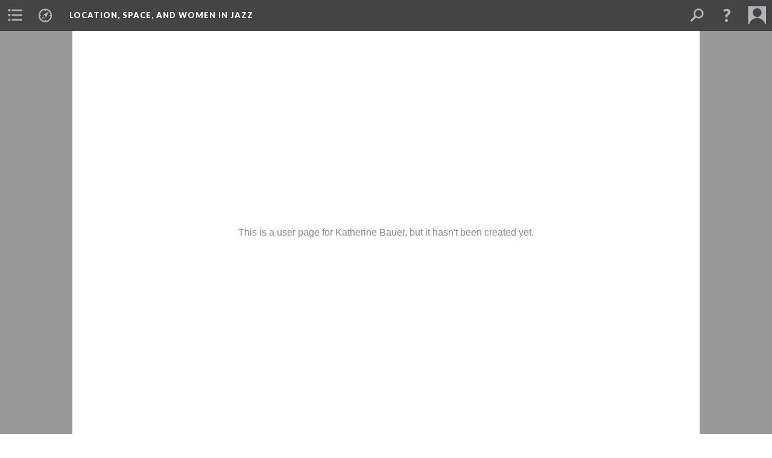

--- FILE ---
content_type: text/html; charset=UTF-8
request_url: https://scalar.usc.edu/works/location-space-and-women-in-jazz/users/11101
body_size: 24344
content:
<?xml version="1.0" encoding="UTF-8"?>
<!DOCTYPE html>
<html xml:lang="en" lang="en"
	xmlns:rdf="http://www.w3.org/1999/02/22-rdf-syntax-ns#"
	xmlns:rdfs="http://www.w3.org/2000/01/rdf-schema#"
	xmlns:dc="http://purl.org/dc/elements/1.1/"
	xmlns:dcterms="http://purl.org/dc/terms/"
	xmlns:ctag="http://commontag.org/ns#"
	xmlns:art="http://simile.mit.edu/2003/10/ontologies/artstor#"
	xmlns:sioc="http://rdfs.org/sioc/ns#"
	xmlns:sioctypes="http://rdfs.org/sioc/types#"
	xmlns:foaf="http://xmlns.com/foaf/0.1/"
	xmlns:owl="http://www.w3.org/2002/07/owl#"
	xmlns:ov="http://open.vocab.org/terms/"
	xmlns:oac="http://www.openannotation.org/ns/"
	xmlns:scalar="http://scalar.usc.edu/2012/01/scalar-ns#"
	xmlns:shoah="http://tempuri.org/"
	xmlns:prov="http://www.w3.org/ns/prov#"
	xmlns:exif="http://ns.adobe.com/exif/1.0/"
	xmlns:iptc="http://ns.exiftool.ca/IPTC/IPTC/1.0/"
	xmlns:bibo="http://purl.org/ontology/bibo/"
	xmlns:id3="http://id3.org/id3v2.4.0#"
	xmlns:dwc="http://rs.tdwg.org/dwc/terms/"
	xmlns:vra="http://purl.org/vra/"
	xmlns:cp="http://scalar.cdla.oxycreates.org/commonplace/terms/"
	xmlns:tk="http://localcontexts.org/tk/"
	xmlns:gpano="http://ns.google.com/photos/1.0/panorama/"
>
<head>
<title>Location, Space, and Women In Jazz</title>
<base href="https://scalar.usc.edu/works/location-space-and-women-in-jazz/users/11101.0" />
<meta name="description" content="" />
<meta name="viewport" content="initial-scale=1, maximum-scale=1" />
<meta http-equiv="Content-Type" content="text/html; charset=UTF-8" />
<meta name="robots" content="noindex, nofollow">
<meta property="og:title" content="Location, Space, and Women In Jazz: Untitled" />
<meta property="og:site_name" content="Location, Space, and Women In Jazz" />
<meta property="og:url" content="https://scalar.usc.edu/works/location-space-and-women-in-jazz/" />
<meta property="og:description" content="" />
<meta property="og:image" content="https://scalar.usc.edu/works/system/application/views/arbors/html5_RDFa/scalar_logo_300x300.png" />
<meta property="og:type" content="article" />
<link rel="shortcut icon" href="https://scalar.usc.edu/works/system/application/views/arbors/html5_RDFa/favicon_16.gif" />
<link rel="apple-touch-icon" href="https://scalar.usc.edu/works/system/application/views/arbors/html5_RDFa/favicon_114.jpg" />
<link id="view" href="users" />
<link id="default_view" href="" />
<link id="terms_of_service" rel="dcterms:accessRights" href="http://scalar.usc.edu/terms-of-service/" />
<link id="privacy_policy" rel="dcterms:accessRights" href="http://scalar.usc.edu/privacy-policy/" />
<link id="scalar_version" href="2.6.9
" />
<link id="book_id" href="9510" />
<link id="parent" href="https://scalar.usc.edu/works/location-space-and-women-in-jazz/" />
<link id="approot" href="https://scalar.usc.edu/works/system/application/" />
<link id="flowplayer_key" href="#$095b1678109acb79c61" />
<link id="soundcloud_id" href="55070ba50cb72b8e26f220916c4d54a3" />
<link id="recaptcha2_site_key" href="6Lf3KioTAAAAAO6t462Rf3diixP1vprCIcGBTcVZ" />
<link id="recaptcha_public_key" href="6LcXg8sSAAAAAHH0MII0Enz8_u4QHQdStcJY1YGM" />
<link id="external_direct_hyperlink" href="true" />
<link id="google_maps_key" href="AIzaSyBOttvbPzBW47HCrZ24RZHaftXtHVwuvFU" />
<link id="harvard_art_museums_key" href="" />
<link id="CI_elapsed_time" href="0.2434" />
<link type="text/css" rel="stylesheet" href="https://scalar.usc.edu/works/system/application/views/melons/cantaloupe/css/reset.css" />
<link type="text/css" rel="stylesheet" href="https://scalar.usc.edu/works/system/application/views/melons/cantaloupe/css/bootstrap.min.css" />
<link type="text/css" rel="stylesheet" href="https://scalar.usc.edu/works/system/application/views/melons/cantaloupe/css/bootstrap-accessibility.css" />
<link type="text/css" rel="stylesheet" href="https://scalar.usc.edu/works/system/application/views/melons/cantaloupe/../../widgets/mediaelement/css/annotorious.css" />
<link type="text/css" rel="stylesheet" href="https://scalar.usc.edu/works/system/application/views/melons/cantaloupe/../../widgets/mediaelement/mediaelement.css" />
<link type="text/css" rel="stylesheet" href="https://scalar.usc.edu/works/system/application/views/melons/cantaloupe/css/common.css" />
<link type="text/css" rel="stylesheet" href="https://scalar.usc.edu/works/system/application/views/melons/cantaloupe/css/scalarvis.css" />
<link type="text/css" rel="stylesheet" href="https://scalar.usc.edu/works/system/application/views/melons/cantaloupe/css/header.css" />
<link type="text/css" rel="stylesheet" href="https://scalar.usc.edu/works/system/application/views/melons/cantaloupe/css/widgets.css" />
<link type="text/css" rel="stylesheet" href="https://scalar.usc.edu/works/system/application/views/melons/cantaloupe/css/responsive.css" />
<link type="text/css" rel="stylesheet" href="https://scalar.usc.edu/works/system/application/views/melons/cantaloupe/css/timeline.css" />
<link type="text/css" rel="stylesheet" href="https://scalar.usc.edu/works/system/application/views/melons/cantaloupe/css/timeline.theme.scalar.css" />
<link type="text/css" rel="stylesheet" href="https://scalar.usc.edu/works/system/application/views/melons/cantaloupe/css/screen_print.css" media="screen,print" />
<script type="text/javascript" src="https://scalar.usc.edu/works/system/application/views/arbors/html5_RDFa/js/jquery-3.4.1.min.js"></script>
<script type="text/javascript" src="https://www.google.com/recaptcha/api.js?render=explicit"></script>
<script type="text/javascript" src="https://scalar.usc.edu/works/system/application/views/melons/cantaloupe/js/bootstrap.min.js"></script>
<script type="text/javascript" src="https://scalar.usc.edu/works/system/application/views/melons/cantaloupe/js/jquery.bootstrap-modal.js"></script>
<script type="text/javascript" src="https://scalar.usc.edu/works/system/application/views/melons/cantaloupe/js/jquery.bootstrap-accessibility.js"></script>
<script type="text/javascript" src="https://scalar.usc.edu/works/system/application/views/melons/cantaloupe/js/main.js"></script>
<script type="text/javascript" src="https://scalar.usc.edu/works/system/application/views/melons/cantaloupe/js/jquery.dotdotdot.js"></script>
<script type="text/javascript" src="https://scalar.usc.edu/works/system/application/views/melons/cantaloupe/js/jquery.scrollTo.min.js"></script>
<script type="text/javascript" src="https://scalar.usc.edu/works/system/application/views/melons/cantaloupe/js/scalarheader.jquery.js"></script>
<script type="text/javascript" src="https://scalar.usc.edu/works/system/application/views/melons/cantaloupe/js/scalarpage.jquery.js"></script>
<script type="text/javascript" src="https://scalar.usc.edu/works/system/application/views/melons/cantaloupe/js/scalarmedia.jquery.js"></script>
<script type="text/javascript" src="https://scalar.usc.edu/works/system/application/views/melons/cantaloupe/js/scalarmediadetails.jquery.js"></script>
<script type="text/javascript" src="https://scalar.usc.edu/works/system/application/views/melons/cantaloupe/js/scalarindex.jquery.js"></script>
<script type="text/javascript" src="https://scalar.usc.edu/works/system/application/views/melons/cantaloupe/js/scalarhelp.jquery.js"></script>
<script type="text/javascript" src="https://scalar.usc.edu/works/system/application/views/melons/cantaloupe/js/scalarcomments.jquery.js"></script>
<script type="text/javascript" src="https://scalar.usc.edu/works/system/application/views/melons/cantaloupe/js/scalarsearch.jquery.js"></script>
<script type="text/javascript" src="https://scalar.usc.edu/works/system/application/views/melons/cantaloupe/js/scalarvisualizations.jquery.js"></script>
<script type="text/javascript" src="https://scalar.usc.edu/works/system/application/views/melons/cantaloupe/js/scalarstructuredgallery.jquery.js"></script>
<script type="text/javascript" src="https://scalar.usc.edu/works/system/application/views/melons/cantaloupe/js/scalarwidgets.jquery.js"></script>
<script type="text/javascript" src="https://scalar.usc.edu/works/system/application/views/melons/cantaloupe/js/scalarlenses.jquery.js"></script>
<script type="text/javascript" src="https://scalar.usc.edu/works/system/application/views/melons/cantaloupe/js/jquery.tabbing.js"></script>
</head>
<body class="">

<article role="main">
	<header>
		<!-- Book -->
		<span resource="https://scalar.usc.edu/works/location-space-and-women-in-jazz" typeof="scalar:Book">
			<span property="dcterms:title" content="Location, Space, and Women In Jazz"><a id="book-title" href="https://scalar.usc.edu/works/location-space-and-women-in-jazz/index">Location, Space, and Women In Jazz</a></span>
			<a class="metadata" tabindex="-1" inert rel="dcterms:tableOfContents" href="https://scalar.usc.edu/works/location-space-and-women-in-jazz/toc"></a>
		</span>
		<span inert resource="https://scalar.usc.edu/works/location-space-and-women-in-jazz/toc" typeof="scalar:Page">
			<span class="metadata" property="dcterms:title">Main Menu</span>
			<a class="metadata" tabindex="-1" rel="dcterms:references" href="https://scalar.usc.edu/works/location-space-and-women-in-jazz/table-of-contents#index=1"></a>
			<a class="metadata" tabindex="-1" rel="dcterms:references" href="https://scalar.usc.edu/works/location-space-and-women-in-jazz/history-of-jazz#index=2"></a>
			<a class="metadata" tabindex="-1" rel="dcterms:references" href="https://scalar.usc.edu/works/location-space-and-women-in-jazz/women-jazz-musicians-in-media#index=3"></a>
			<a class="metadata" tabindex="-1" rel="dcterms:references" href="https://scalar.usc.edu/works/location-space-and-women-in-jazz/jane-ira-bloom#index=4"></a>
			<a class="metadata" tabindex="-1" rel="dcterms:references" href="https://scalar.usc.edu/works/location-space-and-women-in-jazz/genevieve-rose#index=5"></a>
			<a class="metadata" tabindex="-1" rel="dcterms:references" href="https://scalar.usc.edu/works/location-space-and-women-in-jazz/joanne-brackeen#index=6"></a>
			<a class="metadata" tabindex="-1" rel="dcterms:references" href="https://scalar.usc.edu/works/location-space-and-women-in-jazz/vi-redd#index=7"></a>
			<a class="metadata" tabindex="-1" rel="dcterms:references" href="https://scalar.usc.edu/works/location-space-and-women-in-jazz/topic-1#index=8"></a>
			<a class="metadata" tabindex="-1" rel="dcterms:references" href="https://scalar.usc.edu/works/location-space-and-women-in-jazz/topic-2#index=9"></a>
			<a class="metadata" tabindex="-1" rel="dcterms:references" href="https://scalar.usc.edu/works/location-space-and-women-in-jazz/topic-4#index=10"></a>
			<a class="metadata" tabindex="-1" rel="dcterms:references" href="https://scalar.usc.edu/works/location-space-and-women-in-jazz/race#index=11"></a>
			<a class="metadata" tabindex="-1" rel="dcterms:references" href="https://scalar.usc.edu/works/location-space-and-women-in-jazz/other-dh-method#index=12"></a>
			<a class="metadata" tabindex="-1" rel="dcterms:references" href="https://scalar.usc.edu/works/location-space-and-women-in-jazz/bibliography#index=13"></a>
			<a class="metadata" tabindex="-1" rel="dcterms:references" href="https://scalar.usc.edu/works/location-space-and-women-in-jazz/process#index=14"></a>
			<a class="metadata" tabindex="-1" rel="dcterms:references" href="https://scalar.usc.edu/works/location-space-and-women-in-jazz/rubric-and-self-evaluation#index=15"></a>
		</span>
		<span inert resource="https://scalar.usc.edu/works/location-space-and-women-in-jazz/table-of-contents" typeof="scalar:Composite">
			<a class="metadata" tabindex="-1" rel="dcterms:hasVersion" href="https://scalar.usc.edu/works/location-space-and-women-in-jazz/table-of-contents.20"></a>
			<a class="metadata" tabindex="-1" rel="dcterms:isPartOf" href="https://scalar.usc.edu/works/location-space-and-women-in-jazz"></a>
		</span>
		<span inert resource="https://scalar.usc.edu/works/location-space-and-women-in-jazz/table-of-contents.20" typeof="scalar:Version">
			<span class="metadata" property="dcterms:title">Location, Space, and Women in Jazz</span>
			<span class="metadata" property="dcterms:description"></span>
			<a class="metadata" tabindex="-1" rel="dcterms:isVersionOf" href="https://scalar.usc.edu/works/location-space-and-women-in-jazz/table-of-contents"></a>
		</span>
		<span inert resource="https://scalar.usc.edu/works/location-space-and-women-in-jazz/history-of-jazz" typeof="scalar:Composite">
			<a class="metadata" tabindex="-1" rel="dcterms:hasVersion" href="https://scalar.usc.edu/works/location-space-and-women-in-jazz/history-of-jazz.9"></a>
			<a class="metadata" tabindex="-1" rel="dcterms:isPartOf" href="https://scalar.usc.edu/works/location-space-and-women-in-jazz"></a>
		</span>
		<span inert resource="https://scalar.usc.edu/works/location-space-and-women-in-jazz/history-of-jazz.9" typeof="scalar:Version">
			<span class="metadata" property="dcterms:title">History of Jazz</span>
			<span class="metadata" property="dcterms:description"></span>
			<a class="metadata" tabindex="-1" rel="dcterms:isVersionOf" href="https://scalar.usc.edu/works/location-space-and-women-in-jazz/history-of-jazz"></a>
		</span>
		<span inert resource="https://scalar.usc.edu/works/location-space-and-women-in-jazz/women-jazz-musicians-in-media" typeof="scalar:Composite">
			<a class="metadata" tabindex="-1" rel="dcterms:hasVersion" href="https://scalar.usc.edu/works/location-space-and-women-in-jazz/women-jazz-musicians-in-media.25"></a>
			<a class="metadata" tabindex="-1" rel="dcterms:isPartOf" href="https://scalar.usc.edu/works/location-space-and-women-in-jazz"></a>
		</span>
		<span inert resource="https://scalar.usc.edu/works/location-space-and-women-in-jazz/women-jazz-musicians-in-media.25" typeof="scalar:Version">
			<span class="metadata" property="dcterms:title">Women Jazz Musicians in Media</span>
			<span class="metadata" property="dcterms:description"></span>
			<a class="metadata" tabindex="-1" rel="dcterms:isVersionOf" href="https://scalar.usc.edu/works/location-space-and-women-in-jazz/women-jazz-musicians-in-media"></a>
		</span>
		<span inert resource="https://scalar.usc.edu/works/location-space-and-women-in-jazz/jane-ira-bloom" typeof="scalar:Composite">
			<a class="metadata" tabindex="-1" rel="dcterms:hasVersion" href="https://scalar.usc.edu/works/location-space-and-women-in-jazz/jane-ira-bloom.37"></a>
			<a class="metadata" tabindex="-1" rel="dcterms:isPartOf" href="https://scalar.usc.edu/works/location-space-and-women-in-jazz"></a>
		</span>
		<span inert resource="https://scalar.usc.edu/works/location-space-and-women-in-jazz/jane-ira-bloom.37" typeof="scalar:Version">
			<span class="metadata" property="dcterms:title">Jane Ira Bloom</span>
			<span class="metadata" property="dcterms:description"></span>
			<a class="metadata" tabindex="-1" rel="dcterms:isVersionOf" href="https://scalar.usc.edu/works/location-space-and-women-in-jazz/jane-ira-bloom"></a>
		</span>
		<span inert resource="https://scalar.usc.edu/works/location-space-and-women-in-jazz/genevieve-rose" typeof="scalar:Composite">
			<a class="metadata" tabindex="-1" rel="dcterms:hasVersion" href="https://scalar.usc.edu/works/location-space-and-women-in-jazz/genevieve-rose.29"></a>
			<a class="metadata" tabindex="-1" rel="dcterms:isPartOf" href="https://scalar.usc.edu/works/location-space-and-women-in-jazz"></a>
		</span>
		<span inert resource="https://scalar.usc.edu/works/location-space-and-women-in-jazz/genevieve-rose.29" typeof="scalar:Version">
			<span class="metadata" property="dcterms:title">Genevieve Rose</span>
			<span class="metadata" property="dcterms:description"></span>
			<a class="metadata" tabindex="-1" rel="dcterms:isVersionOf" href="https://scalar.usc.edu/works/location-space-and-women-in-jazz/genevieve-rose"></a>
		</span>
		<span inert resource="https://scalar.usc.edu/works/location-space-and-women-in-jazz/joanne-brackeen" typeof="scalar:Composite">
			<a class="metadata" tabindex="-1" rel="dcterms:hasVersion" href="https://scalar.usc.edu/works/location-space-and-women-in-jazz/joanne-brackeen.34"></a>
			<a class="metadata" tabindex="-1" rel="dcterms:isPartOf" href="https://scalar.usc.edu/works/location-space-and-women-in-jazz"></a>
		</span>
		<span inert resource="https://scalar.usc.edu/works/location-space-and-women-in-jazz/joanne-brackeen.34" typeof="scalar:Version">
			<span class="metadata" property="dcterms:title">Joanne Brackeen</span>
			<span class="metadata" property="dcterms:description"></span>
			<a class="metadata" tabindex="-1" rel="dcterms:isVersionOf" href="https://scalar.usc.edu/works/location-space-and-women-in-jazz/joanne-brackeen"></a>
		</span>
		<span inert resource="https://scalar.usc.edu/works/location-space-and-women-in-jazz/vi-redd" typeof="scalar:Composite">
			<a class="metadata" tabindex="-1" rel="dcterms:hasVersion" href="https://scalar.usc.edu/works/location-space-and-women-in-jazz/vi-redd.47"></a>
			<a class="metadata" tabindex="-1" rel="dcterms:isPartOf" href="https://scalar.usc.edu/works/location-space-and-women-in-jazz"></a>
		</span>
		<span inert resource="https://scalar.usc.edu/works/location-space-and-women-in-jazz/vi-redd.47" typeof="scalar:Version">
			<span class="metadata" property="dcterms:title">Vi Redd</span>
			<span class="metadata" property="dcterms:description"></span>
			<a class="metadata" tabindex="-1" rel="dcterms:isVersionOf" href="https://scalar.usc.edu/works/location-space-and-women-in-jazz/vi-redd"></a>
		</span>
		<span inert resource="https://scalar.usc.edu/works/location-space-and-women-in-jazz/topic-1" typeof="scalar:Composite">
			<a class="metadata" tabindex="-1" rel="dcterms:hasVersion" href="https://scalar.usc.edu/works/location-space-and-women-in-jazz/topic-1.13"></a>
			<a class="metadata" tabindex="-1" rel="dcterms:isPartOf" href="https://scalar.usc.edu/works/location-space-and-women-in-jazz"></a>
		</span>
		<span inert resource="https://scalar.usc.edu/works/location-space-and-women-in-jazz/topic-1.13" typeof="scalar:Version">
			<span class="metadata" property="dcterms:title">Personal Drive</span>
			<span class="metadata" property="dcterms:description"></span>
			<a class="metadata" tabindex="-1" rel="dcterms:isVersionOf" href="https://scalar.usc.edu/works/location-space-and-women-in-jazz/topic-1"></a>
		</span>
		<span inert resource="https://scalar.usc.edu/works/location-space-and-women-in-jazz/topic-2" typeof="scalar:Composite">
			<a class="metadata" tabindex="-1" rel="dcterms:hasVersion" href="https://scalar.usc.edu/works/location-space-and-women-in-jazz/topic-2.9"></a>
			<a class="metadata" tabindex="-1" rel="dcterms:isPartOf" href="https://scalar.usc.edu/works/location-space-and-women-in-jazz"></a>
		</span>
		<span inert resource="https://scalar.usc.edu/works/location-space-and-women-in-jazz/topic-2.9" typeof="scalar:Version">
			<span class="metadata" property="dcterms:title">Family Influence, First Exposure to Music, Birth Place</span>
			<span class="metadata" property="dcterms:description"></span>
			<a class="metadata" tabindex="-1" rel="dcterms:isVersionOf" href="https://scalar.usc.edu/works/location-space-and-women-in-jazz/topic-2"></a>
		</span>
		<span inert resource="https://scalar.usc.edu/works/location-space-and-women-in-jazz/topic-4" typeof="scalar:Composite">
			<a class="metadata" tabindex="-1" rel="dcterms:hasVersion" href="https://scalar.usc.edu/works/location-space-and-women-in-jazz/topic-4.12"></a>
			<a class="metadata" tabindex="-1" rel="dcterms:isPartOf" href="https://scalar.usc.edu/works/location-space-and-women-in-jazz"></a>
		</span>
		<span inert resource="https://scalar.usc.edu/works/location-space-and-women-in-jazz/topic-4.12" typeof="scalar:Version">
			<span class="metadata" property="dcterms:title">Educational Influence</span>
			<span class="metadata" property="dcterms:description"></span>
			<a class="metadata" tabindex="-1" rel="dcterms:isVersionOf" href="https://scalar.usc.edu/works/location-space-and-women-in-jazz/topic-4"></a>
		</span>
		<span inert resource="https://scalar.usc.edu/works/location-space-and-women-in-jazz/race" typeof="scalar:Composite">
			<a class="metadata" tabindex="-1" rel="dcterms:hasVersion" href="https://scalar.usc.edu/works/location-space-and-women-in-jazz/race.17"></a>
			<a class="metadata" tabindex="-1" rel="dcterms:isPartOf" href="https://scalar.usc.edu/works/location-space-and-women-in-jazz"></a>
		</span>
		<span inert resource="https://scalar.usc.edu/works/location-space-and-women-in-jazz/race.17" typeof="scalar:Version">
			<span class="metadata" property="dcterms:title">Race</span>
			<span class="metadata" property="dcterms:description"></span>
			<a class="metadata" tabindex="-1" rel="dcterms:isVersionOf" href="https://scalar.usc.edu/works/location-space-and-women-in-jazz/race"></a>
		</span>
		<span inert resource="https://scalar.usc.edu/works/location-space-and-women-in-jazz/other-dh-method" typeof="scalar:Composite">
			<a class="metadata" tabindex="-1" rel="dcterms:hasVersion" href="https://scalar.usc.edu/works/location-space-and-women-in-jazz/other-dh-method.6"></a>
			<a class="metadata" tabindex="-1" rel="dcterms:isPartOf" href="https://scalar.usc.edu/works/location-space-and-women-in-jazz"></a>
		</span>
		<span inert resource="https://scalar.usc.edu/works/location-space-and-women-in-jazz/other-dh-method.6" typeof="scalar:Version">
			<span class="metadata" property="dcterms:title">Other DH Method</span>
			<span class="metadata" property="dcterms:description"></span>
			<a class="metadata" tabindex="-1" rel="dcterms:isVersionOf" href="https://scalar.usc.edu/works/location-space-and-women-in-jazz/other-dh-method"></a>
		</span>
		<span inert resource="https://scalar.usc.edu/works/location-space-and-women-in-jazz/bibliography" typeof="scalar:Composite">
			<a class="metadata" tabindex="-1" rel="dcterms:hasVersion" href="https://scalar.usc.edu/works/location-space-and-women-in-jazz/bibliography.6"></a>
			<a class="metadata" tabindex="-1" rel="dcterms:isPartOf" href="https://scalar.usc.edu/works/location-space-and-women-in-jazz"></a>
		</span>
		<span inert resource="https://scalar.usc.edu/works/location-space-and-women-in-jazz/bibliography.6" typeof="scalar:Version">
			<span class="metadata" property="dcterms:title">Bibliography</span>
			<span class="metadata" property="dcterms:description"></span>
			<a class="metadata" tabindex="-1" rel="dcterms:isVersionOf" href="https://scalar.usc.edu/works/location-space-and-women-in-jazz/bibliography"></a>
		</span>
		<span inert resource="https://scalar.usc.edu/works/location-space-and-women-in-jazz/process" typeof="scalar:Composite">
			<a class="metadata" tabindex="-1" rel="dcterms:hasVersion" href="https://scalar.usc.edu/works/location-space-and-women-in-jazz/process.11"></a>
			<a class="metadata" tabindex="-1" rel="dcterms:isPartOf" href="https://scalar.usc.edu/works/location-space-and-women-in-jazz"></a>
		</span>
		<span inert resource="https://scalar.usc.edu/works/location-space-and-women-in-jazz/process.11" typeof="scalar:Version">
			<span class="metadata" property="dcterms:title">Process</span>
			<span class="metadata" property="dcterms:description"></span>
			<a class="metadata" tabindex="-1" rel="dcterms:isVersionOf" href="https://scalar.usc.edu/works/location-space-and-women-in-jazz/process"></a>
		</span>
		<span inert resource="https://scalar.usc.edu/works/location-space-and-women-in-jazz/rubric-and-self-evaluation" typeof="scalar:Composite">
			<a class="metadata" tabindex="-1" rel="dcterms:hasVersion" href="https://scalar.usc.edu/works/location-space-and-women-in-jazz/rubric-and-self-evaluation.4"></a>
			<a class="metadata" tabindex="-1" rel="dcterms:isPartOf" href="https://scalar.usc.edu/works/location-space-and-women-in-jazz"></a>
		</span>
		<span inert resource="https://scalar.usc.edu/works/location-space-and-women-in-jazz/rubric-and-self-evaluation.4" typeof="scalar:Version">
			<span class="metadata" property="dcterms:title">Rubric and Self Evaluation</span>
			<span class="metadata" property="dcterms:description"></span>
			<a class="metadata" tabindex="-1" rel="dcterms:isVersionOf" href="https://scalar.usc.edu/works/location-space-and-women-in-jazz/rubric-and-self-evaluation"></a>
		</span>
	</header>
	<span property="sioc:content"><div class="ci-template-html users-page"><div id="centered-message"><span>This is a user page for Katherine Bauer, but it hasn't been created yet.</span>
</div>
</span>

	</article>

</body>
</html>
